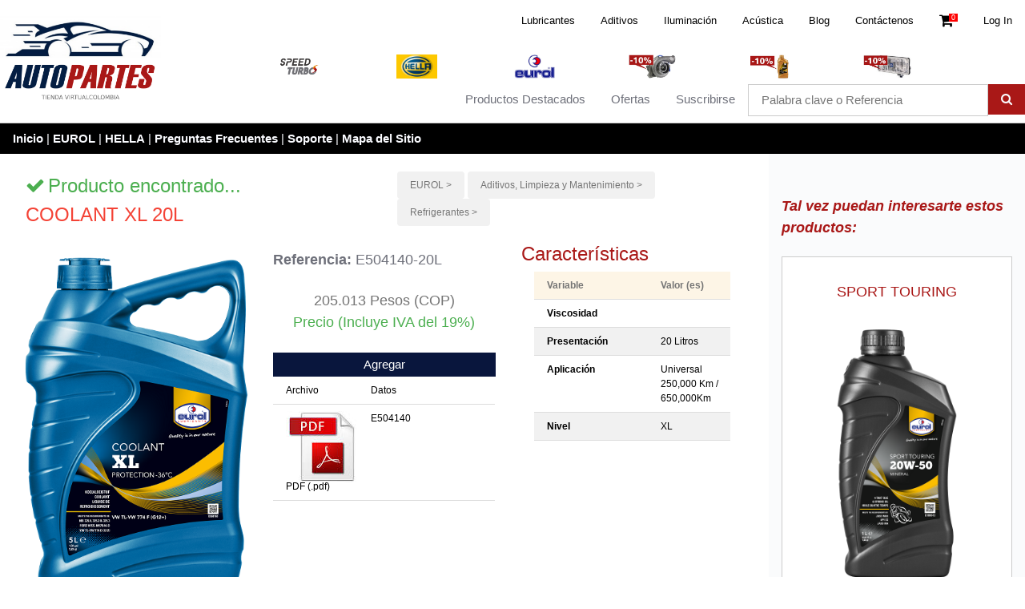

--- FILE ---
content_type: text/html; charset=UTF-8
request_url: https://warriorparts.smartgigas.com/producto.php?referencia=E504140-20L
body_size: 7219
content:


<!DOCTYPE html>
<html lang="es">

<head>
	
	<!-- document title -->	
	<title>WarriorParts</title>
	
		
	<!-- meta tags-->
		<meta http-equiv="Content-Type" content="text/html; charset=utf-8" />
	<meta name="description" content=  "Plataforma de sevicios digitales y sistemas de información. Administración de datos y desarrollo de medios virtuales." />
	<meta name="keywords" content="Sitios Web, Apps a la Medida, Administración de Datos, Herramientas Administrativas, Sistemas de Información." />
	<meta name="viewport" content="width=device-width, initial-scale=1"/>

	<!-- favicon -->
		<link rel="shortcut icon" href="https://warriorparts.smartgigas.com/files_system/favicon.png" />
	
	<!-- w3
	<link rel="stylesheet" href="https://www.w3schools.com/lib/w3.css">
	<link rel="stylesheet" href="https://www.w3schools.com/w3css/4/w3.css">-->
	
	<link rel="stylesheet" href="w3_1.css">
	<link rel="stylesheet" href="w3_2.css">
	

	<!-- google fonts -->
	<link href="https://fonts.googleapis.com/css?family=Calibri" rel="stylesheet"/>

	<!-- fa fa icons -->
	<link rel="stylesheet" href="https://cdnjs.cloudflare.com/ajax/libs/font-awesome/4.7.0/css/font-awesome.min.css"/>
	
	<!-- google analytics -->
	﻿<script async src="https://www.googletagmanager.com/gtag/js?id=UA-139404313-1"></script>
<script>
  window.dataLayer = window.dataLayer || [];
  function gtag(){dataLayer.push(arguments);}
  gtag('js', new Date());

  gtag('config', 'UA-139404313-1');
</script>

	
	<!-- google adsense -->
		
</head>

<style>
body {
font-family: 'Questrial', sans-serif  ;
color: #6e707a ;  
}

.cg-bold { 
font-weight: bold ; 
}

.cg-italic { 
font-style: oblique ; 
}


<!-- styles for buttons on contnd_box15 -->
.cg-btnbg1 { 
background-color: #6e707a ;
color: #fff;
}

<!-- styles for mobile accordion menu -->

.vertical-menu {
    height: 800px;
    overflow-y: auto;
}


button.accordion {
    background-color: #eee;
    color: #444;
    cursor: pointer;
    padding: 10px;
    width: 100%;
    border: none;
    text-align: left;
    outline: none;
    font-size: 12px;
    transition: 0.4s;
}

button.accordion.active, button.accordion:hover {
    background-color: #ddd;
}

div.panel {
    padding: 0 0px;
	width: 100%;
    background-color: white;
    max-height: 0;
    overflow: hidden;
    transition: max-height 0.2s ease-out;
}


a:link {
    text-decoration: none;
}

a:visited {
    text-decoration: none;
}

a:hover {
	color: gray;
}

a:active {
    color: gray;
} 


<!-- styles for cart icon with number -->
.badge {
  padding-left: 5px;
  padding-right: 5px;
  -webkit-border-radius: 7px;
  -moz-border-radius: 7px;
  border-radius: 7px;
}

.label-warning[href],
.badge-warning[href] {
  background-color: #c67605;
}
#lblCartCount {
    font-size: 9px;
    background: #ff0000;
    color: #fff;
    padding: 0 3px;
    vertical-align: top;
    margin-left: -10px; 
}



</style>
<body style = "background-color:#ffffff; ">


<!-------------------------------   large menu   ------------------------------------->
<div class="w3-top w3-hide-small w3-hide-medium w3-border-bottom " style = 'background-color:#ffffff;width:100%' id = "navbar"><!-- interesting!! w3-opacity-min -->

			<div class="w3-row" style = 'max-width:1350px;margin:auto' ><!-- interesting!! w3-opacity-min -->

				<div class = 'w3-col l2 w3- w3-padding-12 ' style = 'height:120pxpx;min-width:300px'>
				<a href="index.php" class=""><img class = 'w3-image w3-padding-8' src = 'files_system/logo_clearbg.png' style = 'height:120px' > </a>
				</div>
				
				
				<div class = 'w3-rest  ' >
				
					<ul class="w3-navbar w3-text-black w3-right " style = 'background-color:;font-size:0.85em' >
				
												
										
						

						<li class="w3-hide-small " >
						 <a href="cat_sub1.php?id=35" class="w3-padding-16 w3-hover-opacity"  >Lubricantes</a>
						</li>
						
										
						

						<li class="w3-hide-small " >
						 <a href="cat_sub1.php?id=38" class="w3-padding-16 w3-hover-opacity"  >Aditivos</a>
						</li>
						
										
						

						<li class="w3-hide-small " >
						 <a href="cat_sub1.php?id=58" class="w3-padding-16 w3-hover-opacity"  >Iluminación</a>
						</li>
						
										
						

						<li class="w3-hide-small " >
						 <a href="cat_sub1.php?id=59" class="w3-padding-16 w3-hover-opacity"  >Acústica</a>
						</li>
						
										
						

						<li class="w3-hide-small " >
						 <a href="blog.php" class="w3-padding-16 w3-hover-opacity"  >Blog</a>
						</li>
						
										
						

						<li class="w3-hide-small " >
						 <a href="contact.php" class="w3-padding-16 w3-hover-opacity"  >Contáctenos</a>
						</li>
						
												
												
							<li class="w3-hide-small  ">
							<a href="payment_cart.php" class="w3-padding-16 w3-hover-opacity"  >		
							<i class="fa" style="font-size:19px">&#xf07a;</i>
							<span class='badge badge-warning' id='lblCartCount'>0</span>	
							</a>
							</li>
							
							
						
						
						<li class="w3-hide-small  ">
						 						 <a href="login.php" class="w3-padding-16 w3-hover-opacity">Log In</a>
						 						</li>			
						
						
						
						<li class="w3-hide-small  ">
								
										
							
															
								
								
						</li>
								

								
							
					</ul>
					
					<div class = "w3-row w3-xlarge " style = "color:#09163d" >
					
						<div class = "w3-col w3-center w3-padding" style = "width:15%"  >
						<img src = "files_system/favicon_speedturbo.png" height = "30px" >
						</div><!-- end fraction -->
						
						<div class = "w3-col w3-center w3-padding" style = "width:15%"  >
						<a href = "cat.php?id=15" ><img src = "files_system/favicon_hella.jpg" height = "30px" ></a>
						</div><!-- end fraction-->
						
						<div class = "w3-col w3-center w3-padding" style = "width:15%"  >
						<a href = "cat.php?id=10" ><img src = "files_system/favicon_eurol2.png" height = "30px" ></a>
						</div><!-- end fraction -->
						
						<div class = "w3-col w3-center w3-padding" style = "width:15%"  >
						<img src = "files_system/favicon_offer2.jpg" height = "30px" >
						</div><!-- end fraction-->
					
						<div class = "w3-col w3-center w3-padding" style = "width:15%"  >
						<img src = "files_system/favicon_offer3.jpg" height = "30px" >
						</div><!-- end fraction -->
						
						<div class = "w3-col w3-center w3-padding" style = "width:15%"  >
						<img src = "files_system/favicon_offer4.jpg" height = "30px" >
						</div><!-- end fraction-->
					
					
					</div><!-- end row -->
					
					<div class = "w3-row w3-right" >
						  <div class="w3-bar w3-padding-bottom ">
							<a href="#" class="w3-bar-item w3-button w3-mobile">Productos Destacados</a>
							<a href="#" class="w3-bar-item w3-button w3-mobile">Ofertas</a>
							<a href="#" class="w3-bar-item w3-button w3-mobile">Suscribirse</a>
							<input type="text" style = "width:300px" class="w3-bar-item w3-input w3-white w3-mobile w3-border" placeholder="Palabra clave o Referencia">
							<button class="w3-bar-item w3-button w3-mobile" style = "background-color:#a91817;color:#fafbff" ><i class="fa fa-search" alt = "Go" aria-hidden="true"></i></button><!-- <img type = "button" src = "/files_system/icon_search.png"  class = "w3-image"  style = "max-width:25px" > -->
						  </div>
					</div><!-- end row -->
  
				
				</div>
				
			</div> <!----------------------     end of large menu --------------------------- -->
</div> <!----------------------     end of large menu --------------------------- -->




<!-- mobile menu ------------------------------- -->
<div class="vertical-menu w3-top w3-hide-large ">

	<div class="w3-accordion w3-border-bottom w3-row" style = 'background-color:#a91817'>
			
			<div class = 'w3-col s10 m10 l10' >
			<a href = 'index.php'>
			<img class = 'w3-padding-0 w3-image' src = 'https://warriorparts.smartgigas.com/files_system/logo_darkbg.png' style = 'width:210px;margin:auto'>
			</a>
			</div><!-- end of logo div -->
			
			<div class = 'w3-rest' style = 'background-color:#a91817' >
			<a onclick= "myAccFunc1()" class="w3-btn-block w3-xlarge w3-text-gray" style = 'background-color:#a91817' ><i class="fa fa-reorder"></i></a>
			</div><!-- end of menu icon -->
			
		   
		   
			<div id="demoAcc1" class="w3-accordion-content w3-light-gray w3-medium w3-border-top w3-border-deep-orange ">
				
				<div class = ''>
									

						<button class="accordion w3-border-bottom">Productos</button>

												<div class="panel">
															<div class = 'w3-border-bottom w3-container w3-small w3-padding-4 w3-text-gray' >
									<a href= 'cat_sub1.php?id=35'  target="_self" >Lubricantes</a>
								</div>
															<div class = 'w3-border-bottom w3-container w3-small w3-padding-4 w3-text-gray' >
									<a href= 'cat_sub1.php?id=38'  target="_self" >Aditivos, Limpieza y Mantenimiento</a>
								</div>
								
						</div><!-- end div panel-->	
						
									

						<button class="accordion w3-border-bottom">Company</button>

												<div class="panel">
															<div class = 'w3-border-bottom w3-container w3-small w3-padding-4 w3-text-gray' >
									<a href= 'about.php'  target="_self" >Empresa</a>
								</div>
															<div class = 'w3-border-bottom w3-container w3-small w3-padding-4 w3-text-gray' >
									<a href= 'blog.php'  target="_self" >Blog</a>
								</div>
															<div class = 'w3-border-bottom w3-container w3-small w3-padding-4 w3-text-gray' >
									<a href= 'faq.php'  target="_self" >Preguntas Frecuentes</a>
								</div>
															<div class = 'w3-border-bottom w3-container w3-small w3-padding-4 w3-text-gray' >
									<a href= 'terms&conditions.php'  target="_self" >Términos y Condiciones</a>
								</div>
															<div class = 'w3-border-bottom w3-container w3-small w3-padding-4 w3-text-gray' >
									<a href= 'contact.php'  target="_self" >Contáctenos</a>
								</div>
								
						</div><!-- end div panel-->	
						
									

						<button class="accordion w3-border-bottom">Navigation</button>

												<div class="panel">
															<div class = 'w3-border-bottom w3-container w3-small w3-padding-4 w3-text-gray' >
									<a href= 'index.php'  target="_self" >Página Principal</a>
								</div>
															<div class = 'w3-border-bottom w3-container w3-small w3-padding-4 w3-text-gray' >
									<a href= 'sitemap.php'  target="_self" >Mapa del Sitio</a>
								</div>
															<div class = 'w3-border-bottom w3-container w3-small w3-padding-4 w3-text-gray' >
									<a href= 'user_account.php'  target="_self" >Cuenta de Usuario</a>
								</div>
															<div class = 'w3-border-bottom w3-container w3-small w3-padding-4 w3-text-gray' >
									<a href= 'manager/index.php'  target="_self" >Sistema Administrativo</a>
								</div>
								
						</div><!-- end div panel-->	
						
						
				</div>
				
								<div class = 'w3-border-bottom w3-border-deep-orange  w3-light-gray'  ><!-- div for user, login, etc-->
						
												
							<a href="login.php" class=" w3-border-bottom">Log In</a>

										</div><!-- end of div for user, login, etc-->				
				
			</div>	<!-- end of div id="demoAcc1" -->			
			
			
		
	</div><!-- end of accordion-->
		  
	<script>
	function myAccFunc1() {
		var x = document.getElementById("demoAcc1");
		if (x.className.indexOf("w3-show") == -1) {
			x.className += " w3-show";
			x.previousElementSibling.className += " w3-green";
		} else { 
			x.className = x.className.replace(" w3-show", "");
			x.previousElementSibling.className = 
			x.previousElementSibling.className.replace(" w3-green", "");
		}
	}
	</script>

	<script>
	function myFunction(id) {
	  var x = document.getElementById(id);
	  if (x.className.indexOf("w3-show") == -1) {
		x.className += " w3-show";
	  } else { 
		x.className = x.className.replace(" w3-show", "");
	  }
	}
	</script>

	<script><!-- necessary for accordions to work-->
	var acc = document.getElementsByClassName("accordion");
	var i;

	for (i = 0; i < acc.length; i++) {
	  acc[i].onclick = function() {
		this.classList.toggle("active");
		var panel = this.nextElementSibling;
		if (panel.style.maxHeight){
		  panel.style.maxHeight = null;
		} else {
		  panel.style.maxHeight = panel.scrollHeight + "px";
		} 
	  }
	}
	</script>


</div><!-- end of mobile menu -->



<script>
#navbar {
  position: fixed;
  top: 0;
  display: block;
  transition: top 1.0s;
}
</script>

<script>
var prevScrollpos = window.pageYOffset;
window.onscroll = function() {
var currentScrollPos = window.pageYOffset;
  if (prevScrollpos > currentScrollPos) {
    document.getElementById("navbar").style.top = "0px";
  } else {
    document.getElementById("navbar").style.top = "-150px";
  }
  prevScrollpos = currentScrollPos;
}
</script>
<!-------------------------------   large menu   ------------------------------------->
<div class="w3-container w3-hide-small " style = 'background-color:#000;color:#fafbff;height:50px;margin-top:120px' >

			<div class="w3-row  " style = 'max-width:1350px;margin:auto;margin-top:20px;color:#fafbff' ><!-- interesting!! w3-opacity-min -->
				
					
											<a href="index.php" class="w3-hover-opacity "  >
						<b>Inicio</b></a>
						
						 | 	 

											<a href="about.php" class="w3-hover-opacity "  >
						<b>EUROL</b></a>
						
						 | 	 

											<a href="cat.php?id=15" class="w3-hover-opacity "  >
						<b>HELLA</b></a>
						
						 | 	 

											<a href="faq.php" class="w3-hover-opacity "  >
						<b>Preguntas Frecuentes</b></a>
						
						 | 	 

											<a href="support.php" class="w3-hover-opacity "  >
						<b>Soporte</b></a>
						
						 | 	 

											<a href="sitemap.php" class="w3-hover-opacity "  >
						<b>Mapa del Sitio</b></a>
						
							 

										
					

			</div> <!----------------------     end of large menu ----------------------------->

</div> <!----------------------     end of large menu ----------------------------->
<!-- this menu is only for large and medium screens. In mobiles it becomes part of the accordion menu -->




						
						
						

<div class = "" style = "width:100%;background-color:#09163d" >  

			<!-- SLIDES -->
							

				
			 
				
				
			 

</div>



	<div class = 'w3-row '  style = 'max-width:1350px;margin:auto'  >

	<div class = 'w3-threequarter' >
		
		


<div class="w3-content " style="max-width:1532px;">

	<div style = 'width:100% ;  background:'  class = 'w3-container  w3-row w3-white '>

		<div class = 'w3-' ><!-- inicio third -->
			<h3 class="w3-animate-left w3-medium  "  >
									</h3>

		</div><!--end row fraction-->
	</div><!--end row -->
</div>



  
  
  
	<div class = 'w3-row w3-container w3-padding-12' >

		<div class = 'w3-half w3-container w3-animate-left' >
		
									<i class="w3-xlarge w3-text-green fa fa-check"></i>
			<span  class = "w3-text-green w3-xlarge" >Producto encontrado...</span>						<div style = '' class = 'w3-text-red w3-xlarge' >COOLANT XL 20L</div>						
		</div><!-- end div fraction -->
		
		<div class = 'w3-half w3-container w3-right' >	
			
						<a href = 'cat.php?id=10' class = "w3-btn w3-small w3-text-gray w3-border-gray w3-light-gray w3-round" > 
			EUROL > </a> 
			<a href = 'cat_sub1.php?id=38' class = "w3-btn w3-small w3-text-gray w3-border-gray w3-light-gray w3-round" > 
			Aditivos, Limpieza y Mantenimiento > </a> 
			<a href = 'cat_sub2.php?id=42' class = "w3-btn w3-small w3-text-gray w3-border-gray w3-light-gray w3-round" > 
			Refrigerantes > </a>
			<br>			
		</div><!-- end div fraction -->

	</div><!-- end row-->

	
	<div style = ' background:'  class = 'w3-container  w3-row w3-white'> <!-- div row 1 max-width:1800px ; -->
			
			
		<div class = 'w3-third' >

			
			<div class="w3-content " style="max-width:420px;max-height:600px"><!-- inicio de galeria -->
				
							<div class = "mySlides w3-small " style="width:100%" >
									
									<img  src="https://warriorparts.smartgigas.com/files_users/E504140-5L.png" style="width:100%" ><!-- class="mySlides" -->
									
									<div class= 'w3-container w3-padding-4' >
																											</div>
									
									<div class= 'w3-container w3-padding-4 '>
																		</div>
									
							</div>
							
																		
																	
															
				

								
				<div class="w3-row-padding w3-padding-4 w3-border w3-border-light-gray "><!-- w3-padding-4 w3-section   style = 'margin:auto;width:90%' -->
												
															<div class="w3-col s2 m2 l2     ">
									<img class="demo w3-opacity w3-hover-opacity-off" src="https://warriorparts.smartgigas.com/files_users/E504140-5L.png" style="width:100%" onclick="currentDiv(1)">
								</div>
							
																  
													
																  
																		
						
					
				</div> <!-- end div row-->
				
				
				<script>
				var slideIndex = 1;
				showDivs(slideIndex);

				function plusDivs(n) {
				  showDivs(slideIndex += n);
				}

				function currentDiv(n) {
				  showDivs(slideIndex = n);
				}

				function showDivs(n) {
				  var i;
				  var x = document.getElementsByClassName("mySlides");
				  var dots = document.getElementsByClassName("demo");
				  if (n > x.length) {slideIndex = 1}
				  if (n < 1) {slideIndex = x.length}
				  for (i = 0; i < x.length; i++) {
					 x[i].style.display = "none";
				  }
				  for (i = 0; i < dots.length; i++) {
					 dots[i].className = dots[i].className.replace(" w3-opacity-off", "");
				  }
				  x[slideIndex-1].style.display = "block";
				  dots[slideIndex-1].className += " w3-opacity-off";
				}
				</script>
				
								
			</div><!-- fin de galeria -->
			
			<br>

		</div><!-- cierre de div fraction-->	
				
					
	
			

		<div class = 'w3-padding-12 w3-third'>
							

						<div style = 'color:#6e707a' class = 'w3-container w3-large ' ><b>Referencia: </b>E504140-20L</div>			<!-- ;margin-left:10%      ;margin-left:px    -->

			<div class = "w3-container w3-padding-24 w3-large w3-text-gray" >

				
				<div class = "w3-text-gray w3-center w3-large" >
				205.013 Pesos (COP)				</div>
				<div class = "w3-text-green w3-center w3-large" >
				Precio (Incluye IVA del 19%)
				</div>


			</div>



			<div style = 'width:100% ;  max-width:1800px ; background:'  class = 'w3-container  w3-center'><!-- inicio  botones -->

										
						<div class = 'w3-'  >
							
																					
								<a class = 'w3-btn w3-text-white w3- w3-padding-4' style = 'background-color:#09163d;color:#fafbfc;width:100%'  href = 'cart_addremove.php?cart_add=54&type=prod&price=66'  >Agregar </a>
							
								
						
						
						
							


					<!-- Boton de Pago --> 
																				
					
					
					
						<!-- Buttons to Download related files Here -->
		
						
						
												
							<table class = 'w3-table-all w3-responsive w3-small w3-border-0' >
							<thead>
							<tr class = 'w3-' style = 'color: ;background-color:'>		
							<td width = '25%'>Archivo</td>
							<td>Datos</td>
							</tr>
							</thead>
									
																		
							<tr>		
								<td>
																				
									<img src ="https://warriorparts.smartgigas.com/files_users/download (7).jpg" height = ""> PDF (.pdf)																
								</td>
								<td>
								E504140								<br>
																<br>
																								</td>
						
							</tr>
													
						</table>	
						<!-- end of buttons -->
						
						
												
					</div><!-- end div fraction -->
					
				</div><!-- end div row -->

					
									
		</div><!-- cierre de divfraction -->
							
							
							
		<div class = 'w3-third w3-container' >
		
			<span style = 'color:#a91817' class = ' w3-xlarge' >Características</span>
			
			<div class = 'w3-container w3-padding-4' > 
											
					<table class = 'w3-table-all w3-responsive w3-small w3-border-0' width = '100%' >
					<thead>
					<tr class = 'w3-sand w3-text-gray' >
					<th width = '150px' >
					Variable
					</th>
					<th>
					Valor (es)
					</th>
					</tr>
					</thead>
					
										
					<tr>
						
						
						
												
						<td class = ""  >					 
						
						<b>Viscosidad</b>
						
						</td>
						
						<td class = "">
						
														 												
												
						</td>  
					</tr>	
										
					<tr>
						
						
						
												
						<td class = ""  >					 
						
						<b>Presentación</b>
						
						</td>
						
						<td class = "">
						
														 20 Litros												
												
						</td>  
					</tr>	
										
					<tr>
						
						
						
												
						<td class = ""  >					 
						
						<b>Aplicación</b>
						
						</td>
						
						<td class = "">
						
														 Universal 250,000 Km / 650,000Km 												
												
						</td>  
					</tr>	
										
					<tr>
						
						
						
												
						<td class = ""  >					 
						
						<b>Nivel</b>
						
						</td>
						
						<td class = "">
						
														 XL												
												
						</td>  
					</tr>	
												
				
				</table> 
			
			<br>
			</div>

			
			<!-- 2019 02 21 ORIGINALMENTE AQUÍ IBA EL CÓDIGO DE TABLAS EMBEBIDAS QUE ESTÁ COMENTADO AL FINAL DE LA PÁGINA -->

							
		</div><!-- cierre de div fraction-->   	
							
	</div>	<!-- end div row 1-->		



















 
		
















  		
				
	</div> <!-- end div fraction-->
	
	<div class = 'w3-quarter w3-container w3-padding-8' style = "background-color:#fafbfc">
		
		

<div id = "payment_cart_side" >


	
	


</div> <br>


	
	

 
		

	<br>
	<span class = 'w3-large w3-padding-8 w3-large  cg-italic cg-bold' style = 'color:#a91817'  >Tal vez puedan interesarte estos productos: </span>
	<br><br>



















































			<div class = ' w3-border w3-white '> 

				<br>
<div class = '' >
	<div class="w3-container w3-padding-8 w3-center ">
		<span class = 'w3-large' style = 'background-color:;color:#a91817'  >SPORT TOURING </span><br>
		<span class = 'w3-medium' style = 'background-color:;color:#ffffff' >Referencia: E100043-1L</span><br> 
		
			<a class = '' style = '' href = 'producto.php?referencia=E100043-1L' >
			<img  src="https://warriorparts.smartgigas.com/files_users/E100043-1L.png" class = 'w3-image' style="width:70%; margin:auto"></a>
			
			</div>



	<div class="w3-container w3-white w3-center">
		
		<div class = "w3-container w3-padding-12 w3-text-gray" ><!-- div precio-->

						
			<div class = "w3-center w3-large" style = 'background-color:;color:#6e707a' >
			 
			15.819  Pesos (COP)						
			</div>

		</div><!-- cierre de div precio-->
		
		
		
				
		<div class = 'w3-center w3-row' ><!-- inicio  botones -->

									
				<div class = 'w3-twothird'  >					
															
						<button type="button"  id="agregarprod30"  onclick="update_side_cart();button_cart_add('000030pr000042');document.getElementById('quitarprod30').style.display='block';document.getElementById('agregarprod30').style.display='none';document.getElementById('cart_num_products').innerHTML='1 Producto Agregado'" class = 'w3-btn w3-small w3-padding-4' style = 'display:block;background-color:#09163d;color:#fafbfc;width:100%' >Agregar </button>
						
						<button type="button" id = "quitarprod30" onclick="update_side_cart();button_cart_remove('000030pr000042');document.getElementById('agregarprod30').style.display='block';document.getElementById('quitarprod30').style.display='none';document.getElementById('cart_num_products').innerHTML='No se han agregado productos'" class = 'w3-btn w3-text-red w3-light-gray w3-small w3-padding-4' style = 'display:none;background-color:#5a6c91;color:#09163d;width:100%'>Quitar</button>
						
												
						
				
				
				</div>
				
																			
			
			<div class = ' w3-third'  ><?php// echo 'this_session:'.$this_session ; ?>				<a class = 'w3-btn w3-text-white w3-small w3-padding-4' style = 'background-color:#a91817;color:#ffffff;width:100%'  href = 'producto.php?referencia=E100043-1L' > Ver Más </a><br><br>	
			</div>
			
					
		</div><!--fin botones -->
		
		
	 </div>

</div>	 				  
			</div> <!-- ende div border--><br>
			
			
			
			
			<div class = ' w3-border w3-white '> 

				<br>
<div class = '' >
	<div class="w3-container w3-padding-8 w3-center ">
		<span class = 'w3-large' style = 'background-color:;color:#a91817'  >HPG EP SAE GL5 210L</span><br>
		<span class = 'w3-medium' style = 'background-color:;color:#ffffff' >Referencia: E110640-210L</span><br> 
		
			<a class = '' style = '' href = 'producto.php?referencia=E110640-210L' >
			<img  src="https://warriorparts.smartgigas.com/files_users/E110640-210L.png" class = 'w3-image' style="width:70%; margin:auto"></a>
			
			</div>



	<div class="w3-container w3-white w3-center">
		
		<div class = "w3-container w3-padding-12 w3-text-gray" ><!-- div precio-->

						
			<div class = "w3-center w3-large" style = 'background-color:;color:#6e707a' >
			 
			2.744.902  Pesos (COP)						
			</div>

		</div><!-- cierre de div precio-->
		
		
		
				
		<div class = 'w3-center w3-row' ><!-- inicio  botones -->

									
				<div class = 'w3-twothird'  >					
															
						<button type="button"  id="agregarprod42"  onclick="update_side_cart();button_cart_add('000042pr000054');document.getElementById('quitarprod42').style.display='block';document.getElementById('agregarprod42').style.display='none';document.getElementById('cart_num_products').innerHTML='1 Producto Agregado'" class = 'w3-btn w3-small w3-padding-4' style = 'display:block;background-color:#09163d;color:#fafbfc;width:100%' >Agregar </button>
						
						<button type="button" id = "quitarprod42" onclick="update_side_cart();button_cart_remove('000042pr000054');document.getElementById('agregarprod42').style.display='block';document.getElementById('quitarprod42').style.display='none';document.getElementById('cart_num_products').innerHTML='No se han agregado productos'" class = 'w3-btn w3-text-red w3-light-gray w3-small w3-padding-4' style = 'display:none;background-color:#5a6c91;color:#09163d;width:100%'>Quitar</button>
						
												
						
				
				
				</div>
				
																			
			
			<div class = ' w3-third'  ><?php// echo 'this_session:'.$this_session ; ?>				<a class = 'w3-btn w3-text-white w3-small w3-padding-4' style = 'background-color:#a91817;color:#ffffff;width:100%'  href = 'producto.php?referencia=E110640-210L' > Ver Más </a><br><br>	
			</div>
			
					
		</div><!--fin botones -->
		
		
	 </div>

</div>	 				  
			</div> <!-- ende div border--><br>
			
			
			
			
			<div class = ' w3-border w3-white '> 

				<br>
<div class = '' >
	<div class="w3-container w3-padding-8 w3-center ">
		<span class = 'w3-large' style = 'background-color:;color:#a91817'  >GLOBENCE SA 20</span><br>
		<span class = 'w3-medium' style = 'background-color:;color:#ffffff' >Referencia: E100157-20L</span><br> 
		
			<a class = '' style = '' href = 'producto.php?referencia=E100157-20L' >
			<img  src="https://warriorparts.smartgigas.com/files_users/E100157-20L.png" class = 'w3-image' style="width:70%; margin:auto"></a>
			
			</div>



	<div class="w3-container w3-white w3-center">
		
		<div class = "w3-container w3-padding-12 w3-text-gray" ><!-- div precio-->

						
			<div class = "w3-center w3-large" style = 'background-color:;color:#6e707a' >
			 
			392.391  Pesos (COP)						
			</div>

		</div><!-- cierre de div precio-->
		
		
		
				
		<div class = 'w3-center w3-row' ><!-- inicio  botones -->

									
				<div class = 'w3-twothird'  >					
															
						<button type="button"  id="agregarprod61"  onclick="update_side_cart();button_cart_add('000061pr000072');document.getElementById('quitarprod61').style.display='block';document.getElementById('agregarprod61').style.display='none';document.getElementById('cart_num_products').innerHTML='1 Producto Agregado'" class = 'w3-btn w3-small w3-padding-4' style = 'display:block;background-color:#09163d;color:#fafbfc;width:100%' >Agregar </button>
						
						<button type="button" id = "quitarprod61" onclick="update_side_cart();button_cart_remove('000061pr000072');document.getElementById('agregarprod61').style.display='block';document.getElementById('quitarprod61').style.display='none';document.getElementById('cart_num_products').innerHTML='No se han agregado productos'" class = 'w3-btn w3-text-red w3-light-gray w3-small w3-padding-4' style = 'display:none;background-color:#5a6c91;color:#09163d;width:100%'>Quitar</button>
						
												
						
				
				
				</div>
				
																			
			
			<div class = ' w3-third'  ><?php// echo 'this_session:'.$this_session ; ?>				<a class = 'w3-btn w3-text-white w3-small w3-padding-4' style = 'background-color:#a91817;color:#ffffff;width:100%'  href = 'producto.php?referencia=E100157-20L' > Ver Más </a><br><br>	
			</div>
			
					
		</div><!--fin botones -->
		
		
	 </div>

</div>	 				  
			</div> <!-- ende div border--><br>
			
			
			
			
























































































































	<div class = 'w3-xxlarge w3-padding-top w3-padding-24' style = 'color:#a91817' >
	Posts Topics
	</div>		
		
	
	<div class = ''  >  

		
			<div class = 'w3-padding- w3-xlarge' style = 'color:#6e707a'  > Automovilismo</div>
			
						
			<a href= 'blog.php?topic=51' >	
			<img src="https://warriorparts.smartgigas.com/files_users/DxMEEdHX4AAgjG1.jpg" style = 'width:100%' class = 'w3-image'  alt = ''  />
			</a> 
			
			
			<a href = 'blog.php?topic=51' class = 'w3-btn w3-text-white ' style = 'width:100%; background-color:#a91817'  >
			Automovilismo	
			</a> <br><br>						
	
		
			<div class = 'w3-padding- w3-xlarge' style = 'color:#6e707a'  > Información Técnica</div>
			
						
			<a href= 'blog.php?topic=52' >	
			<img src="https://warriorparts.smartgigas.com/files_users/lubrificante-olio-460.jpg" style = 'width:100%' class = 'w3-image'  alt = ''  />
			</a> 
			
			
			<a href = 'blog.php?topic=52' class = 'w3-btn w3-text-white ' style = 'width:100%; background-color:#a91817'  >
			Información Técnica	
			</a> <br><br>						
	
				
	</div>

			
	</div> <!-- end div fraction-->

</div> <!-- end row -->



<div class = 'w3-container w3-padding-top w3-padding-48' ><!--  -->	
	
	<!-- Facebook: Include the SDK para JavaScript-->
	<div id="fb-root"></div>
	<script async defer crossorigin="anonymous" src="https://connect.facebook.net/es_LA/sdk.js#xfbml=1&version=v3.3"></script>
	
</div>

<div class = 'w3-row' >

	<div class = 'w3-col l3 m3 s3 w3-center' >
	  <a href="index.php" class="w3-button w3-padding-large">
		<i class="fa fa-home w3-medium"></i>
		<p>Inicio</p>
	  </a>
	</div>
	
	<div class = 'w3-col l3 m3 s3 w3-center' >
	  <a href="about.php" class=" w3-button w3-padding-large ">
		<i class="fa fa-user w3-medium"></i>
		<p>Empresa</p>
	  </a>
	</div>
	
	<div class = 'w3-col  l3 m3 s3 w3-center' >
	  <a href="contact.php" class=" w3-button w3-padding-large ">
		<i class="fa fa-envelope w3-medium"></i>
		<p>Contacto</p>
	  </a>
	</div>
	
	<div class = 'w3-col l3 m3 s3 w3-center' >	  
	  <a href="#top" class=" w3-button w3-padding-large ">
		<img src = "files_system/icon_top.png" height = "20px" >
		<p>Subir</p>
	  </a>
	</div>
	
</div>


<br><br>
	
<div class = ' w3-padding-24 w3-row ' style = 'width:100% ; background:#38496b;' >
	
	
	<div class = 'w3-container w3-padding-16 w3-left w3-third'  style = 'color:#cccccc;font-size:0.9em'  >
	
	<span style = 'color:#cccccc;font-size:0.9em' ><b>SITIO WEB</b></span><br><br>
	
	<a href = "index.php" >Página Principal</a><br>
	<a href = "about.php" >Empresa</a><br>
	<a href = "sitemap.php" >Mapa del Sitio</a><br>
	<a href = "terms&conditions.php" >Términos y condiciones</a><br>
	<a href = "support.php" >Soporte</a><br>
	<a href = "faq.php" >Preguntas Frecuentes</a><br>
	<a href = "login.php" >Inicio de Sesión</a><br>
	<a href = "contact.php" >Contacto</a><br>
	
	
	</div><!-- end fraction -->	
	
	<div class = 'w3-container w3-padding-16 w3-left w3-third'  style = 'color:#cccccc;font-size:0.9em'  >
	
		<span style = 'color:#cccccc;font-size:0.9em' ><b>PRODUCTOS</b></span><br><br>
		
		<a href = "cat.php?id=10" >EUROL</a><br>
		<a href = "cat_sub1.php?id=35" >Lubricantes</a><br>
		<a href = "cat_sub1.php?id=38" >Aditivos, Limpieza y Mantenimiento</a><br>
		<a href = "cat.php?id=15" >Hella</a><br>
		<a href = "cat_sub1.php?id=58" >Iluminación</a><br>
		<a href = "cat_sub1.php?id=59" >Acústica</a><br>

		
	</div><!-- end fraction -->	
	
	<div class = 'w3-container w3-padding-16 w3-third w3-border-left'  >
    		
		<span style = 'color:#cccccc;font-size:0.9em' >
		<b>INFORMACIÓN DE CONTACTO</b><br><br>Email: info@smartgigas.com. <br>Phone + Whatsapp: 315 7653207 +57 1 5272220</span><br>
		
		
    
	
		 <div class= " " style = "color:#F58C4B ">				
				
									<a href = "https://www.facebook.com/Eurolbv/" class = "w3-btn  w3-large w3-padding-12  w3-round" style = "color:#fff" target = '_blank' > <i class="fa fa-facebook"></i></a> 
					
				
									<a href = "https://www.instagram.com/eurolbv/" class = "w3-btn w3-large w3-padding-12  w3-round" style = "color:#fff" target = '_blank' ><i class="fa fa-instagram"></i></a>
					
				
									<a href = "https://www.youtube.com/channel/UCqExfjiidk4by1UOAVEd30w" class = "w3-btn w3-large w3-padding-12  w3-round" style = "color:#fff" target = '_blank' ><i class="fa fa-youtube"></i></i></a>
								
					
				
									<a href = "https://twitter.com/eurolbv" class = "w3-btn  w3-large w3-padding-12  w3-round" style = "color:#fff" target = '_blank' > <i class="fa fa-twitter"></i></a> 
					
				
					
				
								
								
									<a href="tel:315 7653207" class = 'w3-btn w3-large w3-padding-12 w3-hide-large w3-hide-medium w3-round'  style = "color:#fff"><i class="fa fa-phone"></i></i></a>
						
				
									<a href="https://wa.me/+573157653207"  class = "w3-btn w3-large w3-padding-12 w3-round"  style = "color:#fff" ><i class="fa fa-whatsapp"></i></a> 
					
				
				<a href="contact.php" class = 'w3-btn w3-large w3-padding-12  w3-round'  style = "color:#fff"><i class="fa fa-envelope"></i></i></a>

			<br>
		</div>
		
		<img class = 'w3-padding-0' src = 'files_system/logo_clearbg.png' style = 'width:250px;'>
	
	</div><!-- end fraction -->
	
</div>

	
	
	
	
	
<div class = 'w3-row ' style = 'max-width:1100pxpx;background:#09163d;margin:auto' >
	
	<div class = '  w3-text-white w3-padding-12 w3-container w3-col l3 m3 s6 ' style= 'width:'   align='left'>

		<a href = "https://www.smartgigas.com/second_language.php" target = "_blank"><span style = 'color:#ffffff;font-size:0.8em'>Copyright  WarriorParts 2026</span></a>
		
	</div>
	
	<div class = '  w3-text-white w3-padding-12 w3-container  w3-col l6 m6 s6 ' style= 'width:'   align = 'center'>

		
		
	</div>
	
	
	<div class = ' w3-text-white w3-padding-12 w3-container  w3-col l3 m3 s6 ' style= 'width:'   align='right'>

		<a href = "https://www.smartgigas.com/second_language.php" target = "_blank"><img src = "https://www.smartgigas.com/files_system/logo_darkbg.png"  style = "height:30px" class = "w3-image  "> </a>
		
	</div>
	
</div>	

<script>
<!-- si --> 
function button_cart_add ( button ) {
	
		var xhttp = new XMLHttpRequest();
		xhttp.onreadystatechange = function() {
			if (this.readyState == 4 && this.status == 200) {
			  document.getElementById("lblCartCount").innerHTML = this.responseText;
			}
		};
		xhttp.open("GET", "cart_addremove.php?button=" +button+ "&action=add"  , true);
		xhttp.send();  
	
}

<!-- no -->
function button_cart_remove ( button ) {
  
		var xhttp = new XMLHttpRequest();
		xhttp.onreadystatechange = function() {
			if (this.readyState == 4 && this.status == 200) {
			  document.getElementById("lblCartCount").innerHTML = this.responseText;
			}
		};
		xhttp.open("GET", "cart_addremove.php?button=" +button+ "&action=remove"  , true);
		xhttp.send();  
	
}

<!-- update side cart -->
function update_side_cart() {
  
		var xhttp = new XMLHttpRequest();
		xhttp.onreadystatechange = function() {
			if (this.readyState == 4 && this.status == 200) {
			  // document.getElementById("payment_cart_side").innerHTML = this.responseText;
			}
		};
		xhttp.open("GET", "payment_cart_side_update.php?action=list_cart_items" , true);
		xhttp.send();  
		document.getElementById("payment_cart_side").innerHTML = 'ABC' ;
	
}
</script>



</body>

</html>


